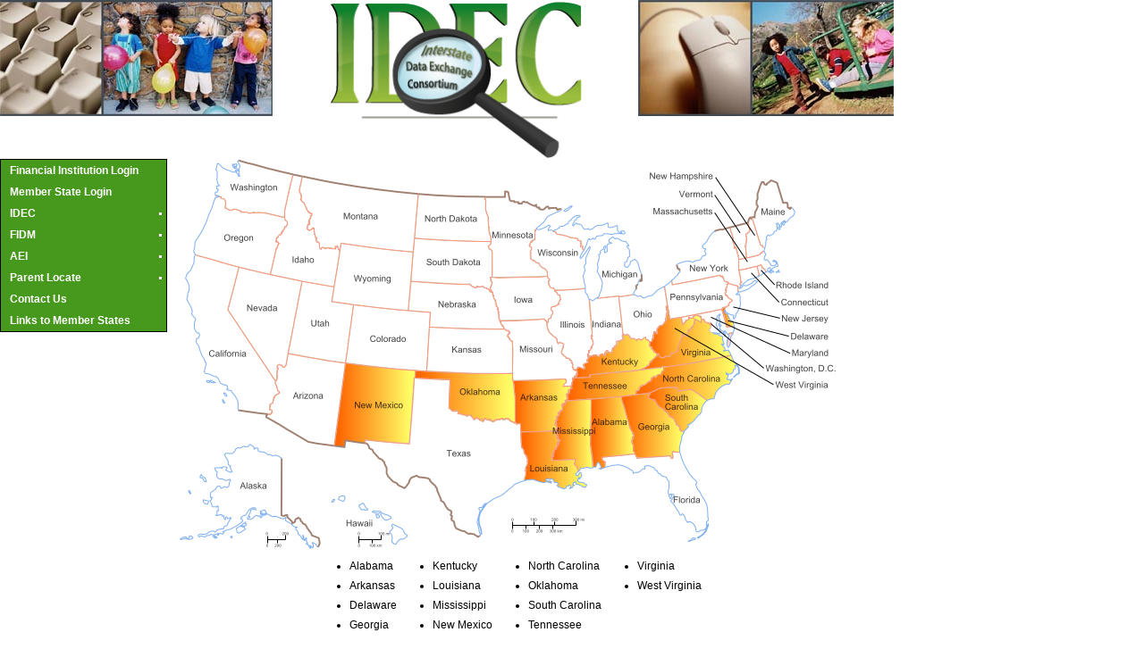

--- FILE ---
content_type: text/html; charset=utf-8
request_url: http://www.idec-fidm.com/idec/statemap.aspx
body_size: 4841
content:

<!DOCTYPE html PUBLIC "-//W3C//DTD XHTML 1.0 Transitional//EN" "http://www.w3.org/TR/xhtml1/DTD/xhtml1-transitional.dtd">
<html xmlns="http://www.w3.org/1999/xhtml">
<head><title>
	IDEC Member States
</title><link href="/styles/default.css" rel="stylesheet" type="text/css" /><link href="/styles/vertmenu.css" rel="stylesheet" type="text/css" />
	<script language="javascript" type="text/javascript" src="/scripts/vertmenu.js"></script>
</head>
<body>
    <form name="aspnetForm" method="post" action="statemap.aspx" id="aspnetForm">
<div>
<input type="hidden" name="__VIEWSTATE" id="__VIEWSTATE" value="/wEPDwULLTEwMDUyNjYzMjhkZKVuQYyCbbzOGJvdT+D575FfntM1" />
</div>

<div>

	<input type="hidden" name="__VIEWSTATEGENERATOR" id="__VIEWSTATEGENERATOR" value="F6B7C080" />
</div>
    <div>
        <table border="0" cellpadding="0" cellspacing="0" style="width:1000px;"> 
            <tr valign="top">
                <td align="left"> 
                    <img src="../images/LeftTemplate.jpg" border="0" width="305" height="130" alt="kids1" />
                </td> 
                <td align="center"> 
                    <a href="/"><img src="../images/IDEC_Logo.png" border="0" width="285" height="178" alt="logo" /></a>
                </td>
                <td align="right">
                    <img src="../images/RightTemplate.jpg" border="0" width="286" height="130" alt="kids" />
                </td> 
            </tr>
             <tr>
                <td colspan="3">
                    <table cellpadding="0" cellspacing="0" border="0">
                        <tr valign="top">
                            <td width="200">
								<ul id="verticalmenu" class="glossymenu">
									<li><a href="https://idec.statedatamatch.com" target="_blank">Financial Institution Login</a></li>
									<li><a href="https://idec.statedatamatch.com" target="_blank">Member State Login</a></li>
									<li><a href="/idec/overview.aspx">IDEC</a>
									<ul>
										<li><a href="/idec/overview.aspx">IDEC Overview</a></li>
										<li><a href="/idec/statemap.aspx">IDEC Member States</a></li>
										<li><a href="/idec/fullmembers.aspx">Full Members</a></li>
										<li><a href="/idec/limitedpartners.aspx">Limited Partners</a></li>
									</ul>
									</li>
									<li><a href="/fidm/overview.aspx">FIDM</a>
										<ul>
											<li><a href="/fidm/overview.aspx">FIDM Overview</a></li>
											<li><a href="/fidm/processingtimeline.aspx">FIDM Processing Timeline</a></li>
											<li><a href="/fidm/statemap.aspx">FIDM Member States</a></li>
											<li><a href="/docs/FIDMSignup.pdf" target="_blank">Sign-Up Form</a></li>
										</ul>
									</li>
									<li><a href="/aei/overview.aspx">AEI</a>
										<ul>
											<li><a href="/aei/overview.aspx">AEI Overview</a></li>
											<li><a href="/aei/systemprocess.aspx">AEI System and Process</a></li>
											<li><a href="/aei/statemap.aspx">AEI Member States</a></li>
											<li><a href="https://www.idec-aei.com/" target="_blank">AEI Login</a></li>
										</ul>
									</li>
									<li><a href="/parentlocate/overview.aspx">Parent Locate</a>
										<ul>
											<li><a href="/parentlocate/overview.aspx">Parent Locate Overview</a></li>
											<li><a href="/parentlocate/shareddb.aspx">Shared Database</a></li>
											<li><a href="/parentlocate/statemap.aspx">Parent Locate Member States</a></li>
											<li><a href="/parentlocate/assistance.aspx">Technical Assistance</a></li>
											<li><a href="https://idec.stateparentlocate.com" target="_blank">Parent Locate Login</a></li>
										</ul>
									</li>
									<li><a href="/contactus.aspx">Contact Us</a></li>
									<li><a href="/memberstates.aspx">Links to Member States</a></li>
								</ul>
                            </td>
                            <td>
                                
<img src="../images/idec_statemap.png" alt="idec map" />
<table cellpadding="0" cellspacing="0" style="margin:0px auto;">
	<tr>
		<td>
			<ul>
				<li>Alabama</li>
				<li>Arkansas</li>
				<li>Delaware</li>
				<li>Georgia</li>				
			</ul>
		</td>
		<td>
			<ul>
			    <li>Kentucky</li>
				<li>Louisiana</li>
				<li>Mississippi</li>
				<li>New Mexico</li>
			</ul>
		</td>
		<td>
			<ul>
			    <li>North Carolina</li>
				<li>Oklahoma</li>
				<li>South Carolina</li>
			    <li>Tennessee</li>
			</ul>
		</td>
		<td valign="top">
			<ul>
				<li>Virginia</li>
				<li>West Virginia</li>
			</ul>
		</td>
	</tr>
</table>

                            </td>
                        </tr>
                    </table>
                </td>
             </tr>
        </table>
    </div>
    </form>
</body>
</html>


--- FILE ---
content_type: text/css
request_url: http://www.idec-fidm.com/styles/default.css
body_size: 133
content:
body {	font:normal 12px Arial,Verdana; margin:0px;}
h1{		font-size:24px;}
li{		padding-bottom:8px;}
.hide { list-style: none; }

--- FILE ---
content_type: application/javascript
request_url: http://www.idec-fidm.com/scripts/vertmenu.js
body_size: 1093
content:
var menuids = new Array("verticalmenu") //Enter id(s) of UL menus, separated by commas
var submenuoffset = -2 //Offset of submenus from main menu. Default is -2 pixels.

function createcssmenu() {
	for (var i = 0; i < menuids.length; i++) {
		var ultags = document.getElementById(menuids[i]).getElementsByTagName("ul")
		for (var t = 0; t < ultags.length; t++) {
			var spanref = document.createElement("span")
			spanref.className = "arrowdiv"
			spanref.innerHTML = "&nbsp;&nbsp;"
			ultags[t].parentNode.getElementsByTagName("a")[0].appendChild(spanref)
			ultags[t].parentNode.onmouseover = function() {
				this.getElementsByTagName("ul")[0].style.left = this.parentNode.offsetWidth + submenuoffset + "px"
				this.getElementsByTagName("ul")[0].style.display = "block"
			}
			ultags[t].parentNode.onmouseout = function() {
				this.getElementsByTagName("ul")[0].style.display = "none"
			}
		}
	}
}


if (window.addEventListener)
	window.addEventListener("load", createcssmenu, false)
else if (window.attachEvent)
	window.attachEvent("onload", createcssmenu)